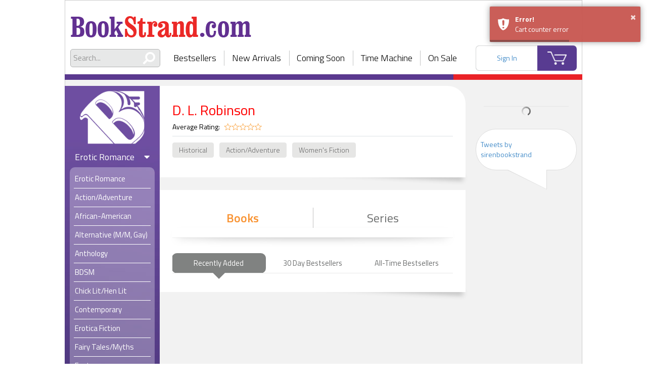

--- FILE ---
content_type: text/html; charset=UTF-8
request_url: https://www.bookstrand.com/d-l-robinson
body_size: 7117
content:

<!doctype html>
<html lang="en">
  <head> 
    <title>D. L. Robinson - BookStrand | Bestselling Erotic Romance eBooks</title>

          <!-- Global site tag (gtag.js) - Google Analytics -->
      <script async src="https://www.googletagmanager.com/gtag/js?id=UA-121370306-1"></script>
      <script>
        window.dataLayer = window.dataLayer || [];
        function gtag(){dataLayer.push(arguments);}
        gtag('js', new Date());
        gtag('config', 'UA-121370306-1');
      </script>
        
    <meta charset="utf-8">
    <meta http-equiv="X-UA-Compatible" content="IE=edge" />
    <meta name="apple-mobile-web-app-capable" content="yes">
    <meta name="apple-touch-fullscreen" content="yes">
    <meta name="viewport" content="width=device-width, initial-scale=1.0, maximum-scale=1.0, user-scalable=no, shrink-to-fit=no" />
    <meta name="stripe_api_token" content="pk_live_zh2LNfrgQnjUiL2kvQqMrsN2">
    <meta name="csrf-app-token" content="gJnUNGpBBgZHStRGJrsOywqkj10I8O2nZiizNzfxY0k">
    <meta name="description" content="D. L. Robinson - author of books, writing in categories: Historical, Action/Adventure, Women&#039;s Fiction at Bookstrand.com"/>
    <meta name='keywords' content="erotic romance, ebooks, books, erotic, gay, menage, BDSM">

        <script type="text/javascript" src="/build/intersectionObserver.c5e5445d.js"></script>
    
    <script src="https://raw.githack.com/zloirock/core-js/v2.5.0/client/shim.min.js"></script>
    
    <link rel="stylesheet" href="//code.jquery.com/ui/1.12.1/themes/base/jquery-ui.css">
    <link rel="stylesheet" href="/build/app.dc0a9707.css">
    
    <link rel="apple-touch-icon" sizes="120x120" href="/apple-touch-icon.png">
    <link rel="icon" type="image/png" sizes="32x32" href="/favicon-32x32.png">
    <link rel="icon" type="image/png" sizes="16x16" href="/favicon-16x16.png">
    <link rel="icon" type="image/x-icon" href="/favicon.ico" />
    <link rel="manifest" href="/site.webmanifest">
    <link rel="mask-icon" href="/safari-pinned-tab.svg" color="#7958ab">
    <meta name="msapplication-TileColor" content="#7958ab">
    <meta name="theme-color" content="#7958ab">
    
      
    

    <noscript>
      <style>
        .layout {
          display: none!important;
        }
        body {
          height: 100%;
        }
      </style>
    </noscript>
    <script type="text/javascript">
      function areCookiesEnabled() { // https://stackoverflow.com/a/48521179
        try {
          document.cookie = 'cookietest=1';
          var cookiesEnabled = document.cookie.indexOf('cookietest=') !== -1;
          document.cookie = 'cookietest=1; expires=Thu, 01-Jan-1970 00:00:01 GMT';
          return cookiesEnabled;
        } catch (e) {
          return false;
        }
      };

      if ( !areCookiesEnabled() ) { // https://stackoverflow.com/a/524721
        var css = '.layout { display: none!important; } .cookie-notification { display: flex!important;} body {height: 100%;}',
            head = document.head || document.getElementsByTagName('head')[0],
            style = document.createElement('style');

        head.appendChild(style);

        style.type = 'text/css';
        if (style.styleSheet){
          // This is required for IE8 and below.
          style.styleSheet.cssText = css;
        } else {
          style.appendChild(document.createTextNode(css));
        }
      }
    </script>
    
    
            <style>
            .d-none {
                display: none !important;
            }
        </style>
        
  </head>
  <body class=" ">
    
    

    <div class="layout">
      <div id="container" class="layout__content-container">
        <div class="layout__header">
          <div class="header">
    <div class='header__logo-area'>
    <a class="header__logo-wrapper header__logo-wrapper--desktop" href='/'>
      <h1 class="header__logo header__logo--desktop text-hide">BookStrand</h1>
    </a>
    <div class="header__mobile-menu">
      <div class="header__menu-container">
        <div class="header__menu-button fa"></div>
        <a class="header__logo-wrapper header__logo-wrapper--mobile" href='/'>
          <img class="header__logo" src="/build/images/bookstrand_logo_white.7b0f4e5c.png" alt="bookstrand">
        </a>
      </div>
      <a class="header__logo-wrapper header__logo-wrapper--icon" href='/'>
        <img class="header__logo" src="/build/images/bookstrand_logo_icon.1ac51b51.png" alt="bookstrand">
      </a>
    </div>
  </div>

  <div class="header__nav-area">
    <div class="header__search">
      <div class="search">
        <form class="search__form" action="/search/all" role="search">
          <div class="search__input-wrapper">
            <span class="search__icon fas fa-search fa-flip-horizontal"></span>
            <input type="text" name="q" class="search__input global_search" placeholder="Search...">
          </div>
        </form>
        <div class='search__autocomplete'></div>
      </div>
    </div>
    <div class="header__nav">
      <div class="nav nav--without-action">
    <div class="nav__item">
    <a href="/bestsellers">Bestsellers</a>
  </div>
  <div class="nav__item">
    <a href="/newarrivals">New Arrivals</a>
  </div>
  <div class="nav__item">
    <a href="/coming_soon">Coming Soon</a>
  </div>
  <div class="nav__item">
    <a href="/time_machine">Time Machine</a>
  </div>
  <div class="nav__item">
    <a href="/on_sale">On Sale</a>
  </div>
</div>
    </div>
    <div class="header__user-area">
      <div class="header__account loading--overlay js-header-user-menu"></div>
      <a class="header__cart" href="/cart/">
        <span class="header__cart-count js-count-item-in-cart d-none"></span>
      </a>
    </div>
  </div>
</div>
        </div>
        <div class="layout__content-wrapper">

                    
                                        <div class="layout__sidebar layout__sidebar--left ">
            <div class="sidebar-menu">
              <div class="sidebar-menu__nav">
                <div class="nav nav--without-action">
    <div class="nav__item">
    <a href="/bestsellers">Bestsellers</a>
  </div>
  <div class="nav__item">
    <a href="/newarrivals">New Arrivals</a>
  </div>
  <div class="nav__item">
    <a href="/coming_soon">Coming Soon</a>
  </div>
  <div class="nav__item">
    <a href="/time_machine">Time Machine</a>
  </div>
  <div class="nav__item">
    <a href="/on_sale">On Sale</a>
  </div>
</div>
              </div>
              <div class="sidebar-menu__logo-wrapper ">
                                                      <a href="/" class="sidebar-menu__logo-link">
                      <img class="sidebar-menu__logo" src="/build/images/bookstrand_logo_icon.1ac51b51.png" alt="bookstrand">
                    </a>
                                                </div>
                                                          
              <div class="sidebar-menu__categories">
                                                                      
    
            
    <div class='category category--erotic'>
    <div class="category__content">
      <h3 class='category__name'>
        Erotic Romance
        <div class="category__state-icon fa fa-caret-down"></div>
      </h3>
      <ul class="category__subcategories ">
                        <li class='category__subcategory' role="presentation">
                                <a class='category__subcategory-link '
                    href="/books/erotic-romance"
                                      >
                  <span>Erotic Romance</span>
                </a>
              </li>
          
                                                                  
              <li class='category__subcategory ' role="presentation">
                <a class='category__subcategory-link '
                    href="/books/action-adventure"
                                      >
                  <span>Action/Adventure</span>
                </a>
              </li>
                                                                  
              <li class='category__subcategory ' role="presentation">
                <a class='category__subcategory-link '
                    href="/books/african-american"
                                      >
                  <span>African-American</span>
                </a>
              </li>
                                                                  
              <li class='category__subcategory ' role="presentation">
                <a class='category__subcategory-link '
                    href="/books/gay-romance"
                                      >
                  <span>Alternative (M/M, Gay)</span>
                </a>
              </li>
                                                                  
              <li class='category__subcategory ' role="presentation">
                <a class='category__subcategory-link '
                    href="/books/anthology"
                                      >
                  <span>Anthology</span>
                </a>
              </li>
                                                                  
              <li class='category__subcategory ' role="presentation">
                <a class='category__subcategory-link '
                    href="/books/BDSM"
                                      >
                  <span>BDSM</span>
                </a>
              </li>
                                                                  
              <li class='category__subcategory ' role="presentation">
                <a class='category__subcategory-link '
                    href="/books/chick-lit-hen-lit"
                                      >
                  <span>Chick Lit/Hen Lit</span>
                </a>
              </li>
                                                                  
              <li class='category__subcategory ' role="presentation">
                <a class='category__subcategory-link '
                    href="/books/contemporary"
                                      >
                  <span>Contemporary</span>
                </a>
              </li>
                                                                  
              <li class='category__subcategory ' role="presentation">
                <a class='category__subcategory-link '
                    href="/books/erotica-fiction"
                                      >
                  <span>Erotica Fiction</span>
                </a>
              </li>
                                                                  
              <li class='category__subcategory ' role="presentation">
                <a class='category__subcategory-link '
                    href="/books/fairy-tales-myths"
                                      >
                  <span>Fairy Tales/Myths</span>
                </a>
              </li>
                                                                  
              <li class='category__subcategory ' role="presentation">
                <a class='category__subcategory-link '
                    href="/books/fantasy"
                                      >
                  <span>Fantasy</span>
                </a>
              </li>
                                                                  
              <li class='category__subcategory ' role="presentation">
                <a class='category__subcategory-link '
                    href="/books/futuristic"
                                      >
                  <span>Futuristic</span>
                </a>
              </li>
                                                                  
              <li class='category__subcategory ' role="presentation">
                <a class='category__subcategory-link '
                    href="/books/gothic"
                                      >
                  <span>Gothic</span>
                </a>
              </li>
                                                                  
              <li class='category__subcategory ' role="presentation">
                <a class='category__subcategory-link '
                    href="/books/historical"
                                      >
                  <span>Historical</span>
                </a>
              </li>
                                                                  
              <li class='category__subcategory ' role="presentation">
                <a class='category__subcategory-link '
                    href="/books-horror-twisted-tales"
                                      >
                  <span>Horror/Twisted Tales</span>
                </a>
              </li>
                                                                  
              <li class='category__subcategory ' role="presentation">
                <a class='category__subcategory-link '
                    href="/books/interracial"
                                      >
                  <span>Interracial</span>
                </a>
              </li>
                                                                  
              <li class='category__subcategory ' role="presentation">
                <a class='category__subcategory-link '
                    href="/books/may-december"
                                      >
                  <span>May-December</span>
                </a>
              </li>
                                                                  
              <li class='category__subcategory ' role="presentation">
                <a class='category__subcategory-link '
                    href="/books/menage"
                                      >
                  <span>Menage a Trois/Quatre</span>
                </a>
              </li>
                                                                  
              <li class='category__subcategory ' role="presentation">
                <a class='category__subcategory-link '
                    href="/books/multiple-partners"
                                      >
                  <span>Multiple Partners</span>
                </a>
              </li>
                                                                  
              <li class='category__subcategory ' role="presentation">
                <a class='category__subcategory-link '
                    href="/books/olderHh"
                                      >
                  <span>Older H/h</span>
                </a>
              </li>
                                                                  
              <li class='category__subcategory ' role="presentation">
                <a class='category__subcategory-link '
                    href="/books/paranormal"
                                      >
                  <span>Paranormal</span>
                </a>
              </li>
                                                                  
              <li class='category__subcategory ' role="presentation">
                <a class='category__subcategory-link '
                    href="/books/regency"
                                      >
                  <span>Regency</span>
                </a>
              </li>
                                                                  
              <li class='category__subcategory ' role="presentation">
                <a class='category__subcategory-link '
                    href="/books/romantic-comedy"
                                      >
                  <span>Romantic Comedy</span>
                </a>
              </li>
                                                                  
              <li class='category__subcategory ' role="presentation">
                <a class='category__subcategory-link '
                    href="/books/romantic-suspense"
                                      >
                  <span>Romantic Suspense</span>
                </a>
              </li>
                                                                  
              <li class='category__subcategory ' role="presentation">
                <a class='category__subcategory-link '
                    href="/books/rubenesque"
                                      >
                  <span>Rubenesque</span>
                </a>
              </li>
                                                                  
              <li class='category__subcategory ' role="presentation">
                <a class='category__subcategory-link '
                    href="/books/science-fiction"
                                      >
                  <span>Science Fiction</span>
                </a>
              </li>
                                                                  
              <li class='category__subcategory ' role="presentation">
                <a class='category__subcategory-link '
                    href="/books/shape-shifter"
                                      >
                  <span>Shape-shifter</span>
                </a>
              </li>
                                                                  
              <li class='category__subcategory ' role="presentation">
                <a class='category__subcategory-link '
                    href="/books/short-stories"
                                      >
                  <span>Short Stories</span>
                </a>
              </li>
                                                                  
              <li class='category__subcategory ' role="presentation">
                <a class='category__subcategory-link '
                    href="/books/time-travel"
                                      >
                  <span>Time Travel</span>
                </a>
              </li>
                                                                  
              <li class='category__subcategory ' role="presentation">
                <a class='category__subcategory-link '
                    href="/books/vampires-werewolves"
                                      >
                  <span>Vampires/Werewolves</span>
                </a>
              </li>
                                                                  
              <li class='category__subcategory ' role="presentation">
                <a class='category__subcategory-link '
                    href="/books/western-cowboys"
                                      >
                  <span>Western/Cowboys</span>
                </a>
              </li>
                          </ul>
    </div>
    
  </div>
    
                
    
              
    <div class='category category--mainstream'>
    <div class="category__content">
      <h3 class='category__name'>
        Mainstream Romance
        <div class="category__state-icon fa fa-caret-down"></div>
      </h3>
      <ul class="category__subcategories ">
                        <li class='category__subcategory' role="presentation">
                                <a class='category__subcategory-link '
                    href="/books/mainstream-romance"
                                      >
                  <span>Mainstream Romance</span>
                </a>
              </li>
          
                                                                  
              <li class='category__subcategory ' role="presentation">
                <a class='category__subcategory-link '
                    href="/books/mainstream-romance/action-adventure"
                                      >
                  <span>Action/Adventure</span>
                </a>
              </li>
                                                                  
              <li class='category__subcategory ' role="presentation">
                <a class='category__subcategory-link '
                    href="/books/mainstream-romance/african-american"
                                      >
                  <span>African-American</span>
                </a>
              </li>
                                                                  
              <li class='category__subcategory ' role="presentation">
                <a class='category__subcategory-link '
                    href="/books/mainstream-romance/anthology"
                                      >
                  <span>Anthology</span>
                </a>
              </li>
                                                                  
              <li class='category__subcategory ' role="presentation">
                <a class='category__subcategory-link '
                    href="/books/mainstream-romance/bittersweet-tragedy"
                                      >
                  <span>Bittersweet/Tragedy</span>
                </a>
              </li>
                                                                  
              <li class='category__subcategory category__subcategory--toggleable category__subcategory--hidden' role="presentation">
                <a class='category__subcategory-link '
                    href="/books/mainstream-romance/chick-lit-hen-lit"
                                      >
                  <span>Chick Lit/Hen Lit</span>
                </a>
              </li>
                                                                  
              <li class='category__subcategory category__subcategory--toggleable category__subcategory--hidden' role="presentation">
                <a class='category__subcategory-link '
                    href="/books/mainstream-romance/contemporary"
                                      >
                  <span>Contemporary</span>
                </a>
              </li>
                                                                  
              <li class='category__subcategory category__subcategory--toggleable category__subcategory--hidden' role="presentation">
                <a class='category__subcategory-link '
                    href="/books/mainstream-romance/fairy-tales-myths"
                                      >
                  <span>Fairy Tales/Myths</span>
                </a>
              </li>
                                                                  
              <li class='category__subcategory category__subcategory--toggleable category__subcategory--hidden' role="presentation">
                <a class='category__subcategory-link '
                    href="/books/mainstream-romance/fantasy"
                                      >
                  <span>Fantasy</span>
                </a>
              </li>
                                                                  
              <li class='category__subcategory category__subcategory--toggleable category__subcategory--hidden' role="presentation">
                <a class='category__subcategory-link '
                    href="/books/mainstream-romance/futuristic"
                                      >
                  <span>Futuristic</span>
                </a>
              </li>
                                                                  
              <li class='category__subcategory category__subcategory--toggleable category__subcategory--hidden' role="presentation">
                <a class='category__subcategory-link '
                    href="/books/mainstream-romance/gay-lesbian"
                                      >
                  <span>Gay/Lesbian</span>
                </a>
              </li>
                                                                  
              <li class='category__subcategory category__subcategory--toggleable category__subcategory--hidden' role="presentation">
                <a class='category__subcategory-link '
                    href="/books/mainstream-romance/gothic"
                                      >
                  <span>Gothic</span>
                </a>
              </li>
                                                                  
              <li class='category__subcategory category__subcategory--toggleable category__subcategory--hidden' role="presentation">
                <a class='category__subcategory-link '
                    href="/books/mainstream-romance/historical"
                                      >
                  <span>Historical</span>
                </a>
              </li>
                                                                  
              <li class='category__subcategory category__subcategory--toggleable category__subcategory--hidden' role="presentation">
                <a class='category__subcategory-link '
                    href="/books/mainstream-romance/horror-twisted-tales"
                                      >
                  <span>Horror/Twisted Tales</span>
                </a>
              </li>
                                                                  
              <li class='category__subcategory category__subcategory--toggleable category__subcategory--hidden' role="presentation">
                <a class='category__subcategory-link '
                    href="/books/mainstream-romance/inspirational"
                                      >
                  <span>Inspirational</span>
                </a>
              </li>
                                                                  
              <li class='category__subcategory category__subcategory--toggleable category__subcategory--hidden' role="presentation">
                <a class='category__subcategory-link '
                    href="/books/mainstream-romance/interracial"
                                      >
                  <span>Interracial</span>
                </a>
              </li>
                                                                  
              <li class='category__subcategory category__subcategory--toggleable category__subcategory--hidden' role="presentation">
                <a class='category__subcategory-link '
                    href="/books/mainstream-romance/medical"
                                      >
                  <span>Medical</span>
                </a>
              </li>
                                                                  
              <li class='category__subcategory category__subcategory--toggleable category__subcategory--hidden' role="presentation">
                <a class='category__subcategory-link '
                    href="/books/mainstream-romance/paranormal"
                                      >
                  <span>Paranormal</span>
                </a>
              </li>
                                                                  
              <li class='category__subcategory category__subcategory--toggleable category__subcategory--hidden' role="presentation">
                <a class='category__subcategory-link '
                    href="/books/mainstream-romance/regency"
                                      >
                  <span>Regency</span>
                </a>
              </li>
                                                                  
              <li class='category__subcategory category__subcategory--toggleable category__subcategory--hidden' role="presentation">
                <a class='category__subcategory-link '
                    href="/books/mainstream-romance/romantic-comedy"
                                      >
                  <span>Romantic Comedy</span>
                </a>
              </li>
                                                                  
              <li class='category__subcategory category__subcategory--toggleable category__subcategory--hidden' role="presentation">
                <a class='category__subcategory-link '
                    href="/books/mainstream-romance/romantic-literature"
                                      >
                  <span>Romantic Literature</span>
                </a>
              </li>
                                                                  
              <li class='category__subcategory category__subcategory--toggleable category__subcategory--hidden' role="presentation">
                <a class='category__subcategory-link '
                    href="/books/mainstream-romance/romantic-suspense"
                                      >
                  <span>Romantic Suspense</span>
                </a>
              </li>
                                                                  
              <li class='category__subcategory category__subcategory--toggleable category__subcategory--hidden' role="presentation">
                <a class='category__subcategory-link '
                    href="/books/mainstream-romance/rubenesque"
                                      >
                  <span>Rubenesque</span>
                </a>
              </li>
                                                                  
              <li class='category__subcategory category__subcategory--toggleable category__subcategory--hidden' role="presentation">
                <a class='category__subcategory-link '
                    href="/books/mainstream-romance/science-fiction"
                                      >
                  <span>Science Fiction</span>
                </a>
              </li>
                                                                  
              <li class='category__subcategory category__subcategory--toggleable category__subcategory--hidden' role="presentation">
                <a class='category__subcategory-link '
                    href="/books/mainstream-romance/shape-shifter"
                                      >
                  <span>Shape-shifter</span>
                </a>
              </li>
                                                                  
              <li class='category__subcategory category__subcategory--toggleable category__subcategory--hidden' role="presentation">
                <a class='category__subcategory-link '
                    href="/books/mainstream-romance/short-stories"
                                      >
                  <span>Short Stories</span>
                </a>
              </li>
                                                                  
              <li class='category__subcategory category__subcategory--toggleable category__subcategory--hidden' role="presentation">
                <a class='category__subcategory-link '
                    href="/books/mainstream-romance/time-travel"
                                      >
                  <span>Time Travel</span>
                </a>
              </li>
                                                                  
              <li class='category__subcategory category__subcategory--toggleable category__subcategory--hidden' role="presentation">
                <a class='category__subcategory-link '
                    href="/books/mainstream-romance/vampires-werewolves"
                                      >
                  <span>Vampires/Werewolves</span>
                </a>
              </li>
                                                                  
              <li class='category__subcategory category__subcategory--toggleable category__subcategory--hidden' role="presentation">
                <a class='category__subcategory-link '
                    href="/books/mainstream-romance/western-cowboys"
                                      >
                  <span>Western/Cowboys</span>
                </a>
              </li>
                                                                  
              <li class='category__subcategory category__subcategory--toggleable category__subcategory--hidden' role="presentation">
                <a class='category__subcategory-link '
                    href="/books/mainstream-romance/womens-fiction"
                                      >
                  <span>Women&#039;s Fiction</span>
                </a>
              </li>
                                                                  
              <li class='category__subcategory category__subcategory--toggleable category__subcategory--hidden' role="presentation">
                <a class='category__subcategory-link '
                    href="/books/mainstream-romance/young-adult"
                                      >
                  <span>Young Adult</span>
                </a>
              </li>
                              <div class="category__subcategory category__footer ">
            <span class="category__more">
              See More
            </span>
          </div>
                </ul>
    </div>
    
  </div>
    
                
    
            
    <div class='category category--general'>
    <div class="category__content">
      <h3 class='category__name'>
        General Fiction
        <div class="category__state-icon fa fa-caret-right "></div>
      </h3>
      <ul class="category__subcategories category__subcategories--hidden">
          
                                                                  
              <li class='category__subcategory ' role="presentation">
                <a class='category__subcategory-link '
                    href="/books/general-fiction/action-adventure"
                                      >
                  <span>Action/Adventure</span>
                </a>
              </li>
                                                                  
              <li class='category__subcategory ' role="presentation">
                <a class='category__subcategory-link '
                    href="/books/general-fiction/african-american"
                                      >
                  <span>African-American</span>
                </a>
              </li>
                                                                  
              <li class='category__subcategory ' role="presentation">
                <a class='category__subcategory-link '
                    href="/books/general-fiction/anthology"
                                      >
                  <span>Anthology</span>
                </a>
              </li>
                                                                  
              <li class='category__subcategory ' role="presentation">
                <a class='category__subcategory-link '
                    href="/books/general-fiction/classic-literature"
                                      >
                  <span>Classic Literature</span>
                </a>
              </li>
                                                                  
              <li class='category__subcategory category__subcategory--toggleable category__subcategory--hidden' role="presentation">
                <a class='category__subcategory-link '
                    href="/books/general-fiction/contemporary"
                                      >
                  <span>Contemporary</span>
                </a>
              </li>
                                                                  
              <li class='category__subcategory category__subcategory--toggleable category__subcategory--hidden' role="presentation">
                <a class='category__subcategory-link '
                    href="/books/general-fiction/fairy-tales-myths"
                                      >
                  <span>Fairy Tales/Myths</span>
                </a>
              </li>
                                                                  
              <li class='category__subcategory category__subcategory--toggleable category__subcategory--hidden' role="presentation">
                <a class='category__subcategory-link '
                    href="/books/general-fiction/fantasy"
                                      >
                  <span>Fantasy</span>
                </a>
              </li>
                                                                  
              <li class='category__subcategory category__subcategory--toggleable category__subcategory--hidden' role="presentation">
                <a class='category__subcategory-link '
                    href="/books/general-fiction/fiction"
                                      >
                  <span>FICTION</span>
                </a>
              </li>
                                                                  
              <li class='category__subcategory category__subcategory--toggleable category__subcategory--hidden' role="presentation">
                <a class='category__subcategory-link '
                    href="/books/general-fiction/futuristic"
                                      >
                  <span>Futuristic</span>
                </a>
              </li>
                                                                  
              <li class='category__subcategory category__subcategory--toggleable category__subcategory--hidden' role="presentation">
                <a class='category__subcategory-link '
                    href="/books/general-fiction/general"
                                      >
                  <span>General</span>
                </a>
              </li>
                                                                  
              <li class='category__subcategory category__subcategory--toggleable category__subcategory--hidden' role="presentation">
                <a class='category__subcategory-link '
                    href="/books/general-fiction/gothic"
                                      >
                  <span>Gothic</span>
                </a>
              </li>
                                                                  
              <li class='category__subcategory category__subcategory--toggleable category__subcategory--hidden' role="presentation">
                <a class='category__subcategory-link '
                    href="/books/general-fiction/historical"
                                      >
                  <span>Historical</span>
                </a>
              </li>
                                                                  
              <li class='category__subcategory category__subcategory--toggleable category__subcategory--hidden' role="presentation">
                <a class='category__subcategory-link '
                    href="/books/general-fiction/horror-twisted-tales"
                                      >
                  <span>Horror/Twisted Tales</span>
                </a>
              </li>
                                                                  
              <li class='category__subcategory category__subcategory--toggleable category__subcategory--hidden' role="presentation">
                <a class='category__subcategory-link '
                    href="/books/general-fiction/inspirational"
                                      >
                  <span>Inspirational</span>
                </a>
              </li>
                                                                  
              <li class='category__subcategory category__subcategory--toggleable category__subcategory--hidden' role="presentation">
                <a class='category__subcategory-link '
                    href="/books/general-fiction/paranormal"
                                      >
                  <span>Paranormal</span>
                </a>
              </li>
                                                                  
              <li class='category__subcategory category__subcategory--toggleable category__subcategory--hidden' role="presentation">
                <a class='category__subcategory-link '
                    href="/books/general-fiction/science-fiction"
                                      >
                  <span>Science Fiction</span>
                </a>
              </li>
                                                                  
              <li class='category__subcategory category__subcategory--toggleable category__subcategory--hidden' role="presentation">
                <a class='category__subcategory-link '
                    href="/books/general-fiction/short-stories"
                                      >
                  <span>Short Stories</span>
                </a>
              </li>
                                                                  
              <li class='category__subcategory category__subcategory--toggleable category__subcategory--hidden' role="presentation">
                <a class='category__subcategory-link '
                    href="/books/general-fiction/suspense-mystery"
                                      >
                  <span>Suspense/Mystery</span>
                </a>
              </li>
                                                                  
              <li class='category__subcategory category__subcategory--toggleable category__subcategory--hidden' role="presentation">
                <a class='category__subcategory-link '
                    href="/books/general-fiction/thrillers"
                                      >
                  <span>Thrillers</span>
                </a>
              </li>
                                                                  
              <li class='category__subcategory category__subcategory--toggleable category__subcategory--hidden' role="presentation">
                <a class='category__subcategory-link '
                    href="/books/general-fiction/young-adult"
                                      >
                  <span>Young Adult</span>
                </a>
              </li>
                              <div class="category__subcategory category__footer category__footer--hidden">
            <span class="category__more">
              See More
            </span>
          </div>
                </ul>
    </div>
    
  </div>
    
                
    
            
    <div class='category category--non-fiction'>
    <div class="category__content">
      <h3 class='category__name'>
        Non-Fiction
        <div class="category__state-icon fa fa-caret-right "></div>
      </h3>
      <ul class="category__subcategories category__subcategories--hidden">
          
                                                                  
              <li class='category__subcategory ' role="presentation">
                <a class='category__subcategory-link '
                    href="/books/non-fiction/art"
                                      >
                  <span>Art</span>
                </a>
              </li>
                                                                  
              <li class='category__subcategory ' role="presentation">
                <a class='category__subcategory-link '
                    href="/books/non-fiction/biography-autobiography"
                                      >
                  <span>Biography &amp; Autobiography</span>
                </a>
              </li>
                                                                  
              <li class='category__subcategory ' role="presentation">
                <a class='category__subcategory-link '
                    href="/books/non-fiction/business"
                                      >
                  <span>Business</span>
                </a>
              </li>
                                                                  
              <li class='category__subcategory ' role="presentation">
                <a class='category__subcategory-link '
                    href="/books/non-fiction/chemistry"
                                      >
                  <span>Chemistry</span>
                </a>
              </li>
                                                                  
              <li class='category__subcategory category__subcategory--toggleable category__subcategory--hidden' role="presentation">
                <a class='category__subcategory-link '
                    href="/books/non-fiction/children-nonfiction"
                                      >
                  <span>Children Nonfiction</span>
                </a>
              </li>
                                                                  
              <li class='category__subcategory category__subcategory--toggleable category__subcategory--hidden' role="presentation">
                <a class='category__subcategory-link '
                    href="/catalog/106"
                                      >
                  <span>Computer Technology</span>
                </a>
              </li>
                                                                  
              <li class='category__subcategory category__subcategory--toggleable category__subcategory--hidden' role="presentation">
                <a class='category__subcategory-link '
                    href="/books/non-fiction/cooking-food"
                                      >
                  <span>Cooking &amp; Food</span>
                </a>
              </li>
                                                                  
              <li class='category__subcategory category__subcategory--toggleable category__subcategory--hidden' role="presentation">
                <a class='category__subcategory-link '
                    href="/books/non-fiction/current-events"
                                      >
                  <span>Current Events</span>
                </a>
              </li>
                                                                  
              <li class='category__subcategory category__subcategory--toggleable category__subcategory--hidden' role="presentation">
                <a class='category__subcategory-link '
                    href="/books/non-fiction/education"
                                      >
                  <span>Education</span>
                </a>
              </li>
                                                                  
              <li class='category__subcategory category__subcategory--toggleable category__subcategory--hidden' role="presentation">
                <a class='category__subcategory-link '
                    href="/books/non-fiction/entertainment"
                                      >
                  <span>Entertainment</span>
                </a>
              </li>
                                                                  
              <li class='category__subcategory category__subcategory--toggleable category__subcategory--hidden' role="presentation">
                <a class='category__subcategory-link '
                    href="/books/non-fiction/ethics"
                                      >
                  <span>Ethics</span>
                </a>
              </li>
                                                                  
              <li class='category__subcategory category__subcategory--toggleable category__subcategory--hidden' role="presentation">
                <a class='category__subcategory-link '
                    href="/books/non-fiction/family-relationships"
                                      >
                  <span>Family &amp; Relationships</span>
                </a>
              </li>
                                                                  
              <li class='category__subcategory category__subcategory--toggleable category__subcategory--hidden' role="presentation">
                <a class='category__subcategory-link '
                    href="/books/non-fiction/finance"
                                      >
                  <span>Finance</span>
                </a>
              </li>
                                                                  
              <li class='category__subcategory category__subcategory--toggleable category__subcategory--hidden' role="presentation">
                <a class='category__subcategory-link '
                    href="/books/non-fiction/folklore"
                                      >
                  <span>Folklore</span>
                </a>
              </li>
                                                                  
              <li class='category__subcategory category__subcategory--toggleable category__subcategory--hidden' role="presentation">
                <a class='category__subcategory-link '
                    href="/books/non-fiction/gay-lesbian"
                                      >
                  <span>Gay/Lesbian Nonfiction</span>
                </a>
              </li>
                                                                  
              <li class='category__subcategory category__subcategory--toggleable category__subcategory--hidden' role="presentation">
                <a class='category__subcategory-link '
                    href="/books/non-fiction/gender-studies"
                                      >
                  <span>Gender Studies</span>
                </a>
              </li>
                                                                  
              <li class='category__subcategory category__subcategory--toggleable category__subcategory--hidden' role="presentation">
                <a class='category__subcategory-link '
                    href="/books/non-fiction/general"
                                      >
                  <span>General</span>
                </a>
              </li>
                                                                  
              <li class='category__subcategory category__subcategory--toggleable category__subcategory--hidden' role="presentation">
                <a class='category__subcategory-link '
                    href="/books/non-fiction/grammar-language-usage"
                                      >
                  <span>Grammar &amp; Language Usage</span>
                </a>
              </li>
                                                                  
              <li class='category__subcategory category__subcategory--toggleable category__subcategory--hidden' role="presentation">
                <a class='category__subcategory-link '
                    href="/books/non-fiction/health-fitness"
                                      >
                  <span>Health &amp; Fitness</span>
                </a>
              </li>
                                                                  
              <li class='category__subcategory category__subcategory--toggleable category__subcategory--hidden' role="presentation">
                <a class='category__subcategory-link '
                    href="/books/non-fiction/history"
                                      >
                  <span>History</span>
                </a>
              </li>
                                                                  
              <li class='category__subcategory category__subcategory--toggleable category__subcategory--hidden' role="presentation">
                <a class='category__subcategory-link '
                    href="/books/non-fiction/humor"
                                      >
                  <span>Humor</span>
                </a>
              </li>
                                                                  
              <li class='category__subcategory category__subcategory--toggleable category__subcategory--hidden' role="presentation">
                <a class='category__subcategory-link '
                    href="/books/non-fiction/language-arts"
                                      >
                  <span>Language Arts</span>
                </a>
              </li>
                                                                  
              <li class='category__subcategory category__subcategory--toggleable category__subcategory--hidden' role="presentation">
                <a class='category__subcategory-link '
                    href="/books/non-fiction/medical"
                                      >
                  <span>Medical</span>
                </a>
              </li>
                                                                  
              <li class='category__subcategory category__subcategory--toggleable category__subcategory--hidden' role="presentation">
                <a class='category__subcategory-link '
                    href="/books/non-fiction/military"
                                      >
                  <span>Military</span>
                </a>
              </li>
                                                                  
              <li class='category__subcategory category__subcategory--toggleable category__subcategory--hidden' role="presentation">
                <a class='category__subcategory-link '
                    href="/books/non-fiction/nature"
                                      >
                  <span>Nature</span>
                </a>
              </li>
                                                                  
              <li class='category__subcategory category__subcategory--toggleable category__subcategory--hidden' role="presentation">
                <a class='category__subcategory-link '
                    href="/books/non-fiction/new-age"
                                      >
                  <span>New Age</span>
                </a>
              </li>
                                                                  
              <li class='category__subcategory category__subcategory--toggleable category__subcategory--hidden' role="presentation">
                <a class='category__subcategory-link '
                    href="/books/non-fiction/outdoor-recreation"
                                      >
                  <span>Outdoor Recreation</span>
                </a>
              </li>
                                                                  
              <li class='category__subcategory category__subcategory--toggleable category__subcategory--hidden' role="presentation">
                <a class='category__subcategory-link '
                    href="/books/non-fiction/performing-arts"
                                      >
                  <span>Performing Arts</span>
                </a>
              </li>
                                                                  
              <li class='category__subcategory category__subcategory--toggleable category__subcategory--hidden' role="presentation">
                <a class='category__subcategory-link '
                    href="/books/non-fiction/pets"
                                      >
                  <span>Pets</span>
                </a>
              </li>
                                                                  
              <li class='category__subcategory category__subcategory--toggleable category__subcategory--hidden' role="presentation">
                <a class='category__subcategory-link '
                    href="/books/non-fiction/philosophy"
                                      >
                  <span>Philosophy</span>
                </a>
              </li>
                                                                  
              <li class='category__subcategory category__subcategory--toggleable category__subcategory--hidden' role="presentation">
                <a class='category__subcategory-link '
                    href="/books/non-fiction/political-science"
                                      >
                  <span>Political Science</span>
                </a>
              </li>
                                                                  
              <li class='category__subcategory category__subcategory--toggleable category__subcategory--hidden' role="presentation">
                <a class='category__subcategory-link '
                    href="/books/non-fiction/professional"
                                      >
                  <span>Professional</span>
                </a>
              </li>
                                                                  
              <li class='category__subcategory category__subcategory--toggleable category__subcategory--hidden' role="presentation">
                <a class='category__subcategory-link '
                    href="/books/non-fiction/psychology"
                                      >
                  <span>Psychology</span>
                </a>
              </li>
                                                                  
              <li class='category__subcategory category__subcategory--toggleable category__subcategory--hidden' role="presentation">
                <a class='category__subcategory-link '
                    href="/books/non-fiction/recovery"
                                      >
                  <span>Recovery</span>
                </a>
              </li>
                                                                  
              <li class='category__subcategory category__subcategory--toggleable category__subcategory--hidden' role="presentation">
                <a class='category__subcategory-link '
                    href="/books/non-fiction/religion-spirituality"
                                      >
                  <span>Religion &amp; Spirituality</span>
                </a>
              </li>
                                                                  
              <li class='category__subcategory category__subcategory--toggleable category__subcategory--hidden' role="presentation">
                <a class='category__subcategory-link '
                    href="/books/non-fiction/self-improvement"
                                      >
                  <span>Self-Improvement</span>
                </a>
              </li>
                                                                  
              <li class='category__subcategory category__subcategory--toggleable category__subcategory--hidden' role="presentation">
                <a class='category__subcategory-link '
                    href="/books/non-fiction/sociology"
                                      >
                  <span>Sociology</span>
                </a>
              </li>
                                                                  
              <li class='category__subcategory category__subcategory--toggleable category__subcategory--hidden' role="presentation">
                <a class='category__subcategory-link '
                    href="/books/non-fiction/sports-recreations"
                                      >
                  <span>Sports &amp; Recreations</span>
                </a>
              </li>
                                                                  
              <li class='category__subcategory category__subcategory--toggleable category__subcategory--hidden' role="presentation">
                <a class='category__subcategory-link '
                    href="/books/non-fiction/study-aids-workbooks"
                                      >
                  <span>Study Aids &amp; Workbooks</span>
                </a>
              </li>
                                                                  
              <li class='category__subcategory category__subcategory--toggleable category__subcategory--hidden' role="presentation">
                <a class='category__subcategory-link '
                    href="/books/non-fiction/text-book"
                                      >
                  <span>Text Book</span>
                </a>
              </li>
                                                                  
              <li class='category__subcategory category__subcategory--toggleable category__subcategory--hidden' role="presentation">
                <a class='category__subcategory-link '
                    href="/books/non-fiction/travel"
                                      >
                  <span>Travel</span>
                </a>
              </li>
                                                                  
              <li class='category__subcategory category__subcategory--toggleable category__subcategory--hidden' role="presentation">
                <a class='category__subcategory-link '
                    href="/books/non-fiction/womens-studies"
                                      >
                  <span>Women&#039;s Studies</span>
                </a>
              </li>
                                                                  
              <li class='category__subcategory category__subcategory--toggleable category__subcategory--hidden' role="presentation">
                <a class='category__subcategory-link '
                    href="/books/non-fiction/young-adult-nonfiction"
                                      >
                  <span>Young Adult Nonfiction</span>
                </a>
              </li>
                              <div class="category__subcategory category__footer category__footer--hidden">
            <span class="category__more">
              See More
            </span>
          </div>
                </ul>
    </div>
    
  </div>
    

                                                </div>
            </div>
          </div>
          
          <div class="layout__content ">
              <div class="author-page">
    <div class="content-block padded-block">
      <div class="author-page__author">
        <div class="author-page__author-profile">
                    
          <div class="author-page__author-info">
            <div class="author-page__author-name-wrapper">
              <div class="flex-grow-1 px-2 pt-2">
                <h1 class="author-page__author-name m-0">D. L. Robinson</h1>
                <span hidden class="author-page__author-slug">d-l-robinson</span>
                <div class="author-page__author-rating-wrapper border-bottom flex-grow-1 py-2">
                    <span class="author-page__author-rating-title mr-2">
                      Average Rating:
                    </span>
                    <span class="author-page__author-rating">
                            <div class="star-rating ">
                                    <i class="star-rating__icon star-rating__icon--empty icomoon-star-empty"></i>
                                                      <i class="star-rating__icon star-rating__icon--empty icomoon-star-empty"></i>
                                                      <i class="star-rating__icon star-rating__icon--empty icomoon-star-empty"></i>
                                                      <i class="star-rating__icon star-rating__icon--empty icomoon-star-empty"></i>
                                                      <i class="star-rating__icon star-rating__icon--empty icomoon-star-empty"></i>
                            </div>
    
  

                    </span>
                  </div>
              </div>
                          </div>
            
            <div class="author-page__author-categories px-2">
              <div class="pt-2 border-top">
                                  <a href="/books/mainstream-romance/historical" class="btn btn--gray-light btn--small my-1 mr-2">Historical</a>
                                  <a href="/books/mainstream-romance/action-adventure" class="btn btn--gray-light btn--small my-1 mr-2">Action/Adventure</a>
                                  <a href="/books/mainstream-romance/womens-fiction" class="btn btn--gray-light btn--small my-1 mr-2">Women&#039;s Fiction</a>
                              </div>
            </div>
          </div>
        </div>
                        
      </div>
    </div>
    
        
    
        
    <div id="authors_books_content" class="content-block padded-block scroll-start">
      
  <div
      class="library__type-filters "
          >
                  <span
          class="library__type-filter library__type-filter--active "
                    href="books"
          >
          Books
        </span>
              
                  <span
          class="library__type-filter  "
                    href="series"
          >
          Series
        </span>
              
      </div>
      <div class="content-divider"></div>
        




  <div class="library__symbol-filters">
    <div class="library__symbol-wrapper">
              <span href="recently-added"
           class="library__symbol-filter library__symbol-filter--mode-category  library__symbol-filter--active"
          >
          Recently Added
        </span>
              <span href="30-day-bestsellers"
           class="library__symbol-filter library__symbol-filter--mode-category "
          >
          30 Day Bestsellers
        </span>
              <span href="all-time-bestsellers"
           class="library__symbol-filter library__symbol-filter--mode-category "
          >
          All-Time Bestsellers
        </span>
          </div>
  </div>

      
      <div class="library__books">

      </div>
    </div>
    
  </div>
          </div>
                      <div class="layout__sidebar layout__sidebar--right ">
              <div class="right-sidebar ">
                  
  
  
  <div id="book-related-authors">
    <div class="right-sidebar__content right-sidebar__content--with-border"></div>
  </div>

  <div class="right-sidebar__content right-sidebar__content--mobile-hidden">
    <div class="twitter">
    <div class="twitter__wrapper">
        <a
           class="twitter__timeline twitter-timeline"
           data-height="450"
           href=https://twitter.com/sirenbookstrand?ref_src=twsrc%5Etfw
        >
            Tweets by
            <br/>
            sirenbookstrand
        </a>
        <script async src="https://platform.twitter.com/widgets.js" charset="utf-8"></script>
    </div>
</div>
  </div>
                              </div>
            </div>
                  </div>
      </div>
      <div class="layout__footer compensate-for-scrollbar">
        <!-- ## FOOTER ####################### -->

<div class="footer">
  <div class="footer__top">
    <div class="footer__help">
      <h4 class="footer__help-title footer__block-header">Need Help?</h4>
      <div class="footer__help-links">
        <a class="footer__help-button btn btn--small btn--blue-light" href="http://www.sirenbookstrand.com/customers/helpdesk.htm">
          Visit our Help Desk
        </a>
        <a class="footer__help-button btn btn--small btn--blue-light" href="/contact-us" >
          Contact Us
        </a>
      </div>
    </div>
    <div class="footer__info">
      <div class="footer__info-links">
        <div class="footer__links">
          <div class='footer__links-title'>For Readers</div>
          <ul class="footer__links-list">
            <li class="footer__links-item">
              <a class="footer__links-link" href="/siren-calendar">Siren Calendar</a>
            </li>
            <li class="footer__links-item">
              <a class="footer__links-link" href="/myearnestreview">My Earnest Reviews</a>
            </li>
          </ul>
        </div>
        <div class="footer__links">
          <div class='footer__links-title'>For Authors</div>
          <ul class="footer__links-list">
            <li class="footer__links-item">
              <a class="footer__links-link" href='/submissions'>Submissions</a>
            </li>
          </ul>
        </div>
        <div class="footer__links">
          <div class='footer__links-title'>For Publishers</div>
          <ul class="footer__links-list">
            <li class="footer__links-item">
              <a class="footer__links-link" href="/welcome_publishers">Content Restrictions</a>
            </li>
          </ul>
        </div>
      </div>
      
      <div class="footer__copyright">
        All pages on this site are copyright &#169;2006-2026 Siren-BookStrand, Inc.<br />
        <div class='footer__mobile-item'>
          <a href="/siren-calendar">Siren Calendar</a> |
          <a href='/submissions'>Submissions</a> | 
          <a href="/myearnestreview">My Earnest Reviews</a>
        </div>
        <a href='http://www.sirenbookstrand.com/'>Siren-BookStrand Portal</a>
        | <a href="/privacy">Privacy Notice</a>
        | <a href="/disclaimer">Disclaimer</a>
        <span class='footer__mobile-item'> | <a href='/welcome_publishers'>Content Restrictions</a></span>
      </div>
    </div>
    <div class="footer__follow">
      <h4 class="footer__follow-title footer__block-header">Follow Us</h4>
      <div class="footer__follow-links">
        <a href="https://www.facebook.com/siren.bookstrand" rel="me" id="facebook" class="footer__follow-link fab fa-facebook-f"></a>
        <a href="https://twitter.com/sirenbookstrand" rel="me" id="twitter" class="footer__follow-link fab fa-twitter"></a>
        <a href="https://www.pinterest.com/sirenbookstrand/" rel="me" id="google" class="footer__follow-link fab fa-pinterest-p"></a>
      </div>
    </div>
  </div>
  <div class="footer__bottom">
    <a href="javascript:;" id="bookstrand-app" class="footer__app-logo-wrapper">
      <img class="footer__app-logo" src='/build/images/app-logo.909678c2.png' alt="Bookstrand">
    </a>
  </div>
</div>
        





      </div>
    </div>
    
    <div class="cookie-notification align-items-center h-100 justify-content-center text-center" style="display: none;">
      <div class="d-inline-block bg-gray-light p-3 border">
        <h1 class="text-danger">Cookies are disabled in your browser</h1>
        <p class="h5">Please enable Cookies to use the site.</p>
        <p class="h5">When Cookies are enabled, please reload the page</p>
      </div>
    </div>

    <script src="https://js.stripe.com/v3/"></script>
    <script src="/build/app.b9b2fc05.js"></script>
    
<!--    
  <script type='text/javascript' src='sites/all/themes/bs2/js/jquery-ui-1.10.4.custom/js/jquery-ui-1.10.4.custom.min.js'></script>
  <script src="/sites/all/themes/bs2/js/jquery.ui.touch-punch.min.js"></script>
  <script src="/sites/all/themes/bs2/js/bootstrap.js"></script>
  <script src="/sites/all/themes/bs2/js/bookstrand.js"></script>  
  
  <!--<script src="/sites/all/themes/bs2/js/jquery-ui-autocomplete-only/jquery-ui.min.js"></script>-->
<!--
  <script type='text/javascript' src='/sites/all/themes/bs2/js/owl-carousel/owl.carousel.js'></script>
  -->
  
  
  
  
<!-- <script type="text/javascript" src="/misc/jquery.js"></script>
<script type="text/javascript" src="/misc/drupal.js"></script>
<script type="text/javascript" src="/modules/voting/js/bookstrand.js"></script>
<script type="text/javascript" src="/modules/fivestar/js/fivestar.js"></script>
<script type="text/javascript" src="/sites/all/modules/jquery_update/compat.js"></script>
<script type="text/javascript">Drupal.extend({ settings: { "fivestar": { "titleUser": "Your rating: ", "titleAverage": "Average: ", "feedbackSavingVote": "Saving your vote...", "feedbackVoteSaved": "Your vote has been saved.", "feedbackDeletingVote": "Deleting your vote...", "feedbackVoteDeleted": "Your vote has been deleted." }, "base_path": "/" } });</script>
<script type='text/javascript' src='/sites/all/themes/bs2/js/jquery-ui-1.10.4.custom/js/jquery-ui-1.10.4.custom.min.js'></script>
<script type='text/javascript' src="/sites/all/themes/bs2/js/jquery.ui.touch-punch.min.js"></script>
<script type='text/javascript' src="/sites/all/themes/bs2/js/bootstrap.js"></script>
<script type='text/javascript' src="/sites/all/themes/bs2/js/bookstrand.js"></script>  
<script type='text/javascript' src='/sites/all/themes/bs2/js/owl-carousel/owl.carousel.js'></script>
<script type='text/javascript' src='/sites/all/themes/bs2/js/sldr/sidr.js'></script>
<script type='text/javascript'>
  $(document).ready(function() {            
         $('#search-container #search').autocomplete({source:"/cse_auto"}); 
         $('.ui-autocomplete .ui-menu-item').on('touchend', function(){
           alert('hi');
         });
        });
</script>  
<script type="text/javascript">
  setTimeout(function(){var a=document.createElement("script");
  var b=document.getElementsByTagName("script")[0];
  a.src=document.location.protocol+"//script.crazyegg.com/pages/scripts/0017/4290.js?"+Math.floor(new Date().getTime()/3600000);
  a.async=true;a.type="text/javascript";b.parentNode.insertBefore(a,b)}, 1);
</script>
<script type="text/javascript" src="https://apis.google.com/js/plusone.js"></script>
<script type="text/javascript"> </script>
<script type="text/javascript">
  var _gaq = _gaq || [];
  var pluginUrl = 
  '//www.google-analytics.com/plugins/ga/inpage_linkid.js';
  _gaq.push(['_require', 'inpage_linkid', pluginUrl]);
  _gaq.push(['_setAccount', 'UA-27854335-1']);
  _gaq.push(['_trackPageview']);
  
  (function() {
    var ga = document.createElement('script'); ga.type = 'text/javascript'; ga.async = true;
    ga.src = ('https:' == document.location.protocol ? 'https://' : 'http://') + 'stats.g.doubleclick.net/dc.js';
    var s = document.getElementsByTagName('script')[0]; s.parentNode.insertBefore(ga, s);
  })();
</script>
<script type="text/javascript">
  setTimeout(function(){var a=document.createElement("script");
  var b=document.getElementsByTagName("script")[0];
  a.src=document.location.protocol+"//dnn506yrbagrg.cloudfront.net/pages/scripts/0017/4290.js?"+Math.floor(new Date().getTime()/3600000);
  a.async=true;a.type="text/javascript";b.parentNode.insertBefore(a,b)}, 1);
</script> -->






<!-- Google Tag Manager -->
<!--<noscript><iframe src="//www.googletagmanager.com/ns.html?id=GTM-WTK2DH"
  height="0" width="0" style="display:none;visibility:hidden"></iframe></noscript>
  <script>(function(w,d,s,l,i){w[l]=w[l]||[];w[l].push({'gtm.start':
  new Date().getTime(),event:'gtm.js'});var f=d.getElementsByTagName(s)[0],
  j=d.createElement(s),dl=l!='dataLayer'?'&l='+l:'';j.async=true;j.src=
  '//www.googletagmanager.com/gtm.js?id='+i+dl;f.parentNode.insertBefore(j,f);
  })(window,document,'script','dataLayer','GTM-WTK2DH');</script> -->
<!-- End Google Tag Manager -->
    
        <noscript>
      <div class="align-items-center d-flex h-100 justify-content-center text-center">
        <div class="d-inline-block bg-gray-light p-3 border">
          <h1 class="text-danger">
            JavaScript is disabled in your browser.
          </h1>
          <p class="h5">
            Please enable JavaScript to use the site.
          </p>
          <p class="h5">
            When JavaScript is enabled, please reload the page
          </p>

        </div>
      </div>
    </noscript>
    

  <script defer src="https://static.cloudflareinsights.com/beacon.min.js/vcd15cbe7772f49c399c6a5babf22c1241717689176015" integrity="sha512-ZpsOmlRQV6y907TI0dKBHq9Md29nnaEIPlkf84rnaERnq6zvWvPUqr2ft8M1aS28oN72PdrCzSjY4U6VaAw1EQ==" data-cf-beacon='{"version":"2024.11.0","token":"318571e64aca4d9f829dc13c11a8f206","r":1,"server_timing":{"name":{"cfCacheStatus":true,"cfEdge":true,"cfExtPri":true,"cfL4":true,"cfOrigin":true,"cfSpeedBrain":true},"location_startswith":null}}' crossorigin="anonymous"></script>
</body>
</html>
